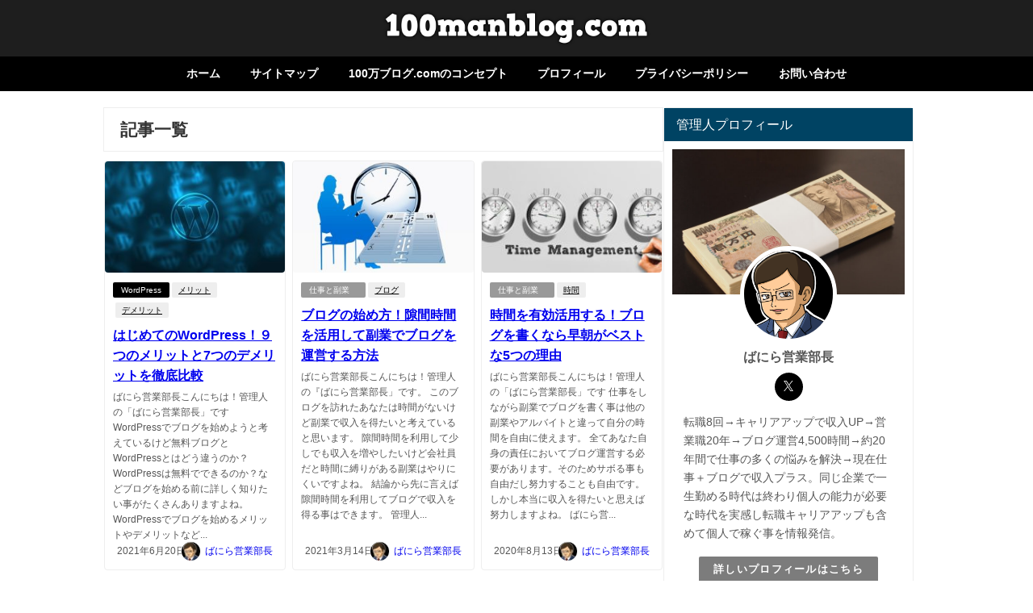

--- FILE ---
content_type: text/html; charset=UTF-8
request_url: https://100manblog.com/2020/07/
body_size: 12520
content:
<!DOCTYPE html><html lang="ja"><head><meta charset="utf-8"><meta http-equiv="X-UA-Compatible" content="IE=edge"><meta name="viewport" content="width=device-width, initial-scale=1" /><link media="all" href="https://100manblog.com/wp-content/cache/autoptimize/css/autoptimize_29671a7f929b4f694f8e67a5d19d4e3e.css" rel="stylesheet"><title>2020年7月 | 100万ブログ.com</title><link rel="canonical" href="https://100manblog.com"><link rel="shortcut icon" href="https://100manblog.com/wp-content/uploads/2020/07/cooltext-357159340794612.png"> <!--[if IE]><link rel="shortcut icon" href=""> <![endif]--><link rel="apple-touch-icon" href="" /><meta name='robots' content='max-image-preview' /><link rel='dns-prefetch' href='//cdnjs.cloudflare.com' /><link rel='dns-prefetch' href='//www.googletagmanager.com' /><link rel="alternate" type="application/rss+xml" title="100manblog.com &raquo; フィード" href="https://100manblog.com/feed/" /><link rel="alternate" type="application/rss+xml" title="100manblog.com &raquo; コメントフィード" href="https://100manblog.com/comments/feed/" /> <script type="text/javascript" id="wpp-js" src="https://100manblog.com/wp-content/plugins/wordpress-popular-posts/assets/js/wpp.min.js?ver=7.3.1" data-sampling="0" data-sampling-rate="100" data-api-url="https://100manblog.com/wp-json/wordpress-popular-posts" data-post-id="0" data-token="327fe4c203" data-lang="0" data-debug="0"></script> <script type="text/javascript"src="https://100manblog.com/wp-includes/js/jquery/jquery.min.js?ver=3.7.1&amp;theme=6.1.01" id="jquery-core-js"></script> 
 <script type="text/javascript"async='async' src="https://www.googletagmanager.com/gtag/js?id=G-2EE5JGL0KG" id="google_gtagjs-js" async></script> <script type="text/javascript" id="google_gtagjs-js-after">window.dataLayer = window.dataLayer || [];function gtag(){dataLayer.push(arguments);}
gtag("set","linker",{"domains":["100manblog.com"]});
gtag("js", new Date());
gtag("set", "developer_id.dZTNiMT", true);
gtag("config", "G-2EE5JGL0KG");
//# sourceURL=google_gtagjs-js-after</script> <link rel="https://api.w.org/" href="https://100manblog.com/wp-json/" /><link rel="EditURI" type="application/rsd+xml" title="RSD" href="https://100manblog.com/xmlrpc.php?rsd" /><meta name="generator" content="WordPress 6.9" /><meta name="generator" content="Site Kit by Google 1.171.0" /><noscript><style>.lazyload { display: none; } .lazyload[class*="lazy-loader-background-element-"] { display: block; opacity: 1; }</style></noscript> <script>(function(i,s,o,g,r,a,m){i['GoogleAnalyticsObject']=r;i[r]=i[r]||function(){(i[r].q=i[r].q||[]).push(arguments)},i[r].l=1*new Date();a=s.createElement(o),m=s.getElementsByTagName(o)[0];a.async=1;a.src=g;m.parentNode.insertBefore(a,m)})(window,document,'script','//www.google-analytics.com/analytics.js','ga');ga('create',"UA-134044861-2",'auto');ga('send','pageview');</script> <meta name="p:domain_verify" content="a327ab4f881f6f1106d50cd080ebb930"/><meta name="google-site-verification" content="iirZdlYoN_U5NTyfX2DMqfiGpsUYdg3BY1YHjSKZQpg" /> <script type="application/ld+json" class="json-ld">[]</script> <noscript><style>.lazyload[data-src]{display:none !important;}</style></noscript><link rel="icon" href="https://100manblog.com/wp-content/uploads/2021/07/cropped-4-32x32.png" sizes="32x32" /><link rel="icon" href="https://100manblog.com/wp-content/uploads/2021/07/cropped-4-192x192.png" sizes="192x192" /><link rel="apple-touch-icon" href="https://100manblog.com/wp-content/uploads/2021/07/cropped-4-180x180.png" /><meta name="msapplication-TileImage" content="https://100manblog.com/wp-content/uploads/2021/07/cropped-4-270x270.png" /> <script src="https://www.youtube.com/iframe_api"></script> <script async src="//pagead2.googlesyndication.com/pagead/js/adsbygoogle.js"></script> <link rel='stylesheet'  href='https://maxcdn.bootstrapcdn.com/font-awesome/4.7.0/css/font-awesome.min.css'  media='all'><link rel='stylesheet'  href='https://cdnjs.cloudflare.com/ajax/libs/lity/2.3.1/lity.min.css'  media='all'></head><body itemscope="itemscope" itemtype="http://schema.org/WebPage" class="archive date wp-embed-responsive wp-theme-diver wp-child-theme-diver_child is-editor-blocks l-sidebar-right"><div id="container"><div id="header" class="clearfix"><header class="header-wrap" role="banner" itemscope="itemscope" itemtype="http://schema.org/WPHeader"><div class="header-logo clearfix"><div class="drawer-nav-btn-wrap"><span class="drawer-nav-btn"><span></span></span></div><div class="header_search"><a href="#header_search" class="header_search_btn" data-lity><div class="header_search_inner"><i class="fa fa-search" aria-hidden="true"></i><div class="header_search_title">SEARCH</div></div></a></div><div id="logo"> <a href="https://100manblog.com/"> <img src="[data-uri]" alt="100manblog.com" width="984" height="156" data-src="https://100manblog.com/wp-content/uploads/2020/07/cooltext-357159574089519.png" decoding="async" class="lazyload" data-eio-rwidth="984" data-eio-rheight="156"><noscript><img src="https://100manblog.com/wp-content/uploads/2020/07/cooltext-357159574089519.png" alt="100manblog.com" width="984" height="156" data-eio="l"></noscript> </a></div></div></header><nav id="scrollnav" role="navigation" itemscope="itemscope" itemtype="http://scheme.org/SiteNavigationElement"><div class="menu-%e3%83%a1%e3%82%a4%e3%83%b3%e3%83%a1%e3%83%8b%e3%83%a5%e3%83%bc-container"><ul id="scroll-menu"><li id="menu-item-35" class="menu-item menu-item-type-custom menu-item-object-custom menu-item-home menu-item-35"><a href="https://100manblog.com/">ホーム</a></li><li id="menu-item-76" class="menu-item menu-item-type-post_type menu-item-object-page menu-item-76"><a href="https://100manblog.com/sitemap/">サイトマップ</a></li><li id="menu-item-431" class="menu-item menu-item-type-post_type menu-item-object-page menu-item-431"><a href="https://100manblog.com/blog-concept-0812/">100万ブログ.comのコンセプト</a></li><li id="menu-item-38" class="menu-item menu-item-type-post_type menu-item-object-page menu-item-38"><a href="https://100manblog.com/profile-0708/">プロフィール</a></li><li id="menu-item-37" class="menu-item menu-item-type-post_type menu-item-object-page menu-item-37"><a href="https://100manblog.com/privacy-0708/">プライバシーポリシー</a></li><li id="menu-item-10315" class="menu-item menu-item-type-post_type menu-item-object-page menu-item-10315"><a href="https://100manblog.com/contact-0708/">お問い合わせ</a></li></ul></div></nav><div id="nav_fixed"><div class="header-logo clearfix"><div class="drawer-nav-btn-wrap"><span class="drawer-nav-btn"><span></span></span></div><div class="header_search"><a href="#header_search" class="header_search_btn" data-lity><div class="header_search_inner"><i class="fa fa-search" aria-hidden="true"></i><div class="header_search_title">SEARCH</div></div></a></div><div class="logo clearfix"> <a href="https://100manblog.com/"> <img src="[data-uri]" alt="100manblog.com" width="984" height="156" data-src="https://100manblog.com/wp-content/uploads/2020/07/cooltext-357159574089519.png" decoding="async" class="lazyload" data-eio-rwidth="984" data-eio-rheight="156"><noscript><img src="https://100manblog.com/wp-content/uploads/2020/07/cooltext-357159574089519.png" alt="100manblog.com" width="984" height="156" data-eio="l"></noscript> </a></div><nav id="nav" role="navigation" itemscope="itemscope" itemtype="http://scheme.org/SiteNavigationElement"><div class="menu-%e3%83%a1%e3%82%a4%e3%83%b3%e3%83%a1%e3%83%8b%e3%83%a5%e3%83%bc-container"><ul id="fixnavul" class="menu"><li class="menu-item menu-item-type-custom menu-item-object-custom menu-item-home menu-item-35"><a href="https://100manblog.com/">ホーム</a></li><li class="menu-item menu-item-type-post_type menu-item-object-page menu-item-76"><a href="https://100manblog.com/sitemap/">サイトマップ</a></li><li class="menu-item menu-item-type-post_type menu-item-object-page menu-item-431"><a href="https://100manblog.com/blog-concept-0812/">100万ブログ.comのコンセプト</a></li><li class="menu-item menu-item-type-post_type menu-item-object-page menu-item-38"><a href="https://100manblog.com/profile-0708/">プロフィール</a></li><li class="menu-item menu-item-type-post_type menu-item-object-page menu-item-37"><a href="https://100manblog.com/privacy-0708/">プライバシーポリシー</a></li><li class="menu-item menu-item-type-post_type menu-item-object-page menu-item-10315"><a href="https://100manblog.com/contact-0708/">お問い合わせ</a></li></ul></div></nav></div></div><nav id="onlynav" class="onlynav" role="navigation" itemscope="itemscope" itemtype="http://scheme.org/SiteNavigationElement"><div class="menu-%e3%83%a1%e3%82%a4%e3%83%b3%e3%83%a1%e3%83%8b%e3%83%a5%e3%83%bc-container"><ul id="onlynavul" class="menu"><li class="menu-item menu-item-type-custom menu-item-object-custom menu-item-home menu-item-35"><a href="https://100manblog.com/">ホーム</a></li><li class="menu-item menu-item-type-post_type menu-item-object-page menu-item-76"><a href="https://100manblog.com/sitemap/">サイトマップ</a></li><li class="menu-item menu-item-type-post_type menu-item-object-page menu-item-431"><a href="https://100manblog.com/blog-concept-0812/">100万ブログ.comのコンセプト</a></li><li class="menu-item menu-item-type-post_type menu-item-object-page menu-item-38"><a href="https://100manblog.com/profile-0708/">プロフィール</a></li><li class="menu-item menu-item-type-post_type menu-item-object-page menu-item-37"><a href="https://100manblog.com/privacy-0708/">プライバシーポリシー</a></li><li class="menu-item menu-item-type-post_type menu-item-object-page menu-item-10315"><a href="https://100manblog.com/contact-0708/">お問い合わせ</a></li></ul></div></nav></div><div class="d_sp"></div><div id="main-wrap"><div class="l-main-container"><main id="main" style="margin-right:-330px;padding-right:330px;" rel="main"><div class="wrap-post-title">記事一覧</div><section class="wrap-grid-post-box"><article class="grid_post-box" role="article"><div class="post-box-contents clearfix" data-href="https://100manblog.com/hajimete-wp-0728/"><figure class="grid_post_thumbnail post-box-thumbnail"><div class="post_thumbnail_wrap post-box-thumbnail__wrap"> <img src="[data-uri]" width="300" height="160" alt="はじめてのWordPress！９つのメリットと7つのデメリットを徹底比較" data-src="https://100manblog.com/wp-content/uploads/2020/07/wordpress-581849_640-300x160.jpg" decoding="async" class="lazyload" data-eio-rwidth="300" data-eio-rheight="160"><noscript><img src="https://100manblog.com/wp-content/uploads/2020/07/wordpress-581849_640-300x160.jpg" width="300" height="160" alt="はじめてのWordPress！９つのメリットと7つのデメリットを徹底比較" data-eio="l"></noscript></div></figure><section class="post-meta-all"><div class="post-cat" style="background:#000000"><a href="https://100manblog.com/category/wordpress-cat/" rel="category tag">WordPress</a></div><div class="post-tag"><a href="https://100manblog.com/tag/%e3%83%a1%e3%83%aa%e3%83%83%e3%83%88/" rel="tag">メリット</a><a href="https://100manblog.com/tag/%e3%83%87%e3%83%a1%e3%83%aa%e3%83%83%e3%83%88/" rel="tag">デメリット</a></div><div class="post-title"> <a href="https://100manblog.com/hajimete-wp-0728/" title="はじめてのWordPress！９つのメリットと7つのデメリットを徹底比較" rel="bookmark">はじめてのWordPress！９つのメリットと7つのデメリットを徹底比較</a></div><div class="post-substr"> ばにら営業部長こんにちは！管理人の「ばにら営業部長」です WordPressでブログを始めようと考えているけど無料ブログとWordPressとはどう違うのか？ WordPressは無料でできるのか？などブログを始める前に詳しく知りたい事がたくさんありますよね。 WordPressでブログを始めるメリットやデメリットなど...</div></section> <time datetime="2021-06-20" class="post-date"> 2021年6月20日 </time><ul class="post-author"><li class="post-author-thum"><noscript><img alt src="https://secure.gravatar.com/avatar/e5958d634bcf2f3f36777ba0b8f5be9a885a9e40541e7a813c7995f87781f814?s=25&#038;d=wp_user_avatar&#038;r=g" srcset="https://secure.gravatar.com/avatar/e5958d634bcf2f3f36777ba0b8f5be9a885a9e40541e7a813c7995f87781f814?s=50&#038;d=wp_user_avatar&#038;r=g 2x" class="avatar avatar-25 photo" height="25" width="25" decoding="async"></noscript><img alt src="data:image/svg+xml,%3Csvg%20xmlns%3D%22http%3A%2F%2Fwww.w3.org%2F2000%2Fsvg%22%20viewBox%3D%220%200%2025%2025%22%3E%3C%2Fsvg%3E" srcset="data:image/svg+xml,%3Csvg%20xmlns%3D%22http%3A%2F%2Fwww.w3.org%2F2000%2Fsvg%22%20viewBox%3D%220%200%2025%2025%22%3E%3C%2Fsvg%3E 25w" class="avatar avatar-25 photo lazyload" height="25" width="25" decoding="async" data-srcset="https://secure.gravatar.com/avatar/e5958d634bcf2f3f36777ba0b8f5be9a885a9e40541e7a813c7995f87781f814?s=50&#038;d=wp_user_avatar&#038;r=g 2x" data-src="https://secure.gravatar.com/avatar/e5958d634bcf2f3f36777ba0b8f5be9a885a9e40541e7a813c7995f87781f814?s=25&#038;d=wp_user_avatar&#038;r=g"></li><li class="post-author-name"><a href="https://100manblog.com/author/baniraman2/">ばにら営業部長</a></li></ul></div></article><article class="grid_post-box" role="article"><div class="post-box-contents clearfix" data-href="https://100manblog.com/sukima-blog-01-0721/"><figure class="grid_post_thumbnail post-box-thumbnail"><div class="post_thumbnail_wrap post-box-thumbnail__wrap"> <img src="[data-uri]" width="300" height="212" alt="ブログの始め方！隙間時間を活用して副業でブログを運営する方法" data-src="https://100manblog.com/wp-content/uploads/2020/07/clock-163202_640-300x212.jpg" decoding="async" class="lazyload" data-eio-rwidth="300" data-eio-rheight="212"><noscript><img src="https://100manblog.com/wp-content/uploads/2020/07/clock-163202_640-300x212.jpg" width="300" height="212" alt="ブログの始め方！隙間時間を活用して副業でブログを運営する方法" data-eio="l"></noscript></div></figure><section class="post-meta-all"><div class="post-cat" style="background:"><a href="https://100manblog.com/category/jobs-side-job-cat/" rel="category tag">仕事と副業　</a></div><div class="post-tag"><a href="https://100manblog.com/tag/%e3%83%96%e3%83%ad%e3%82%b0/" rel="tag">ブログ</a></div><div class="post-title"> <a href="https://100manblog.com/sukima-blog-01-0721/" title="ブログの始め方！隙間時間を活用して副業でブログを運営する方法" rel="bookmark">ブログの始め方！隙間時間を活用して副業でブログを運営する方法</a></div><div class="post-substr"> ばにら営業部長こんにちは！管理人の『ばにら営業部長」です。 このブログを訪れたあなたは時間がないけど副業で収入を得たいと考えていると思います。 隙間時間を利用して少しでも収入を増やしたいけど会社員だと時間に縛りがある副業はやりにくいですよね。 結論から先に言えば隙間時間を利用してブログで収入を得る事はできます。 管理人...</div></section> <time datetime="2021-03-14" class="post-date"> 2021年3月14日 </time><ul class="post-author"><li class="post-author-thum"><noscript><img alt src="https://secure.gravatar.com/avatar/e5958d634bcf2f3f36777ba0b8f5be9a885a9e40541e7a813c7995f87781f814?s=25&#038;d=wp_user_avatar&#038;r=g" srcset="https://secure.gravatar.com/avatar/e5958d634bcf2f3f36777ba0b8f5be9a885a9e40541e7a813c7995f87781f814?s=50&#038;d=wp_user_avatar&#038;r=g 2x" class="avatar avatar-25 photo" height="25" width="25" decoding="async"></noscript><img alt src="data:image/svg+xml,%3Csvg%20xmlns%3D%22http%3A%2F%2Fwww.w3.org%2F2000%2Fsvg%22%20viewBox%3D%220%200%2025%2025%22%3E%3C%2Fsvg%3E" srcset="data:image/svg+xml,%3Csvg%20xmlns%3D%22http%3A%2F%2Fwww.w3.org%2F2000%2Fsvg%22%20viewBox%3D%220%200%2025%2025%22%3E%3C%2Fsvg%3E 25w" class="avatar avatar-25 photo lazyload" height="25" width="25" decoding="async" data-srcset="https://secure.gravatar.com/avatar/e5958d634bcf2f3f36777ba0b8f5be9a885a9e40541e7a813c7995f87781f814?s=50&#038;d=wp_user_avatar&#038;r=g 2x" data-src="https://secure.gravatar.com/avatar/e5958d634bcf2f3f36777ba0b8f5be9a885a9e40541e7a813c7995f87781f814?s=25&#038;d=wp_user_avatar&#038;r=g"></li><li class="post-author-name"><a href="https://100manblog.com/author/baniraman2/">ばにら営業部長</a></li></ul></div></article><article class="grid_post-box" role="article"><div class="post-box-contents clearfix" data-href="https://100manblog.com/early-morning-5-0725/"><figure class="grid_post_thumbnail post-box-thumbnail"><div class="post_thumbnail_wrap post-box-thumbnail__wrap"> <img src="[data-uri]" width="300" height="134" alt="時間を有効活用する！ブログを書くなら早朝がベストな5つの理由" data-src="https://100manblog.com/wp-content/uploads/2020/07/stopwatch-2061848_640-300x134.jpg" decoding="async" class="lazyload" data-eio-rwidth="300" data-eio-rheight="134"><noscript><img src="https://100manblog.com/wp-content/uploads/2020/07/stopwatch-2061848_640-300x134.jpg" width="300" height="134" alt="時間を有効活用する！ブログを書くなら早朝がベストな5つの理由" data-eio="l"></noscript></div></figure><section class="post-meta-all"><div class="post-cat" style="background:"><a href="https://100manblog.com/category/jobs-side-job-cat/" rel="category tag">仕事と副業　</a></div><div class="post-tag"><a href="https://100manblog.com/tag/%e6%99%82%e9%96%93/" rel="tag">時間</a></div><div class="post-title"> <a href="https://100manblog.com/early-morning-5-0725/" title="時間を有効活用する！ブログを書くなら早朝がベストな5つの理由" rel="bookmark">時間を有効活用する！ブログを書くなら早朝がベストな5つの理由</a></div><div class="post-substr"> ばにら営業部長こんにちは！管理人の「ばにら営業部長」です 仕事をしながら副業でブログを書く事は他の副業やアルバイトと違って自分の時間を自由に使えます。 全てあなた自身の責任においてブログ運営する必要があります。そのためサボる事も自由だし努力することも自由です。 しかし本当に収入を得たいと思えば努力しますよね。 ばにら営...</div></section> <time datetime="2020-08-13" class="post-date"> 2020年8月13日 </time><ul class="post-author"><li class="post-author-thum"><noscript><img alt src="https://secure.gravatar.com/avatar/e5958d634bcf2f3f36777ba0b8f5be9a885a9e40541e7a813c7995f87781f814?s=25&#038;d=wp_user_avatar&#038;r=g" srcset="https://secure.gravatar.com/avatar/e5958d634bcf2f3f36777ba0b8f5be9a885a9e40541e7a813c7995f87781f814?s=50&#038;d=wp_user_avatar&#038;r=g 2x" class="avatar avatar-25 photo" height="25" width="25" decoding="async"></noscript><img alt src="data:image/svg+xml,%3Csvg%20xmlns%3D%22http%3A%2F%2Fwww.w3.org%2F2000%2Fsvg%22%20viewBox%3D%220%200%2025%2025%22%3E%3C%2Fsvg%3E" srcset="data:image/svg+xml,%3Csvg%20xmlns%3D%22http%3A%2F%2Fwww.w3.org%2F2000%2Fsvg%22%20viewBox%3D%220%200%2025%2025%22%3E%3C%2Fsvg%3E 25w" class="avatar avatar-25 photo lazyload" height="25" width="25" decoding="async" data-srcset="https://secure.gravatar.com/avatar/e5958d634bcf2f3f36777ba0b8f5be9a885a9e40541e7a813c7995f87781f814?s=50&#038;d=wp_user_avatar&#038;r=g 2x" data-src="https://secure.gravatar.com/avatar/e5958d634bcf2f3f36777ba0b8f5be9a885a9e40541e7a813c7995f87781f814?s=25&#038;d=wp_user_avatar&#038;r=g"></li><li class="post-author-name"><a href="https://100manblog.com/author/baniraman2/">ばにら営業部長</a></li></ul></div></article></section></main><div id="sidebar" role="complementary"><div class="sidebar_content"><div id="diver_widget_profile-2" class="widget widget_diver_widget_profile"><div class="widgettitle">管理人プロフィール</div><div class="diver_widget_profile clearfix"><div class="clearfix coverimg lazyload on" data-bg="https://100manblog.com/wp-content/uploads/2020/07/1420058_s-2.jpg"> <img class="lazyload" src="[data-uri]" data-src="https://100manblog.com/wp-content/uploads/2020/07/F2736355-2875-4326-8DC9-5EA46EBC5981.jpeg" alt="userimg" /></div><div class="img_meta"><div class="name">ばにら営業部長</div><ul class="profile_sns"><li><a class="twitter" href="https://twitter.com/banira_sales_M"><svg width="1200" height="1227" viewBox="0 0 1200 1227" fill="currentColor" xmlns="http://www.w3.org/2000/svg"> <path d="M714.163 519.284L1160.89 0H1055.03L667.137 450.887L357.328 0H0L468.492 681.821L0 1226.37H105.866L515.491 750.218L842.672 1226.37H1200L714.137 519.284H714.163ZM569.165 687.828L521.697 619.934L144.011 79.6944H306.615L611.412 515.685L658.88 583.579L1055.08 1150.3H892.476L569.165 687.854V687.828Z"/> </svg></a></li></ul></div><div class="meta"> 転職8回→キャリアアップで収入UP→営業職20年→ブログ運営4,500時間→約20年間で仕事の多くの悩みを解決→現在仕事＋ブログで収入プラス。同じ企業で一生勤める時代は終わり個人の能力が必要な時代を実感し転職キャリアアップも含めて個人で稼ぐ事を情報発信。<br /></div><div class="button"><a style="background:#7c7c7c;color: #ffffff;" href="https://100manblog.com/profile-0708/">詳しいプロフィールはこちら</a></div></div></div><div id="wpp-2" class="widget popular-posts"></div><div id="categories-2" class="widget widget_categories"><div class="widgettitle">カテゴリー</div><ul><li class="cat-item cat-item-7"><a href="https://100manblog.com/category/wordpress-cat/">WordPress <span class="count">30</span></a><ul class='children'><li class="cat-item cat-item-26"><a href="https://100manblog.com/category/wordpress-cat/diver-theme-201/">DIVER <span class="count">15</span></a></li></ul></li><li class="cat-item cat-item-35"><a href="https://100manblog.com/category/%e3%83%96%e3%83%ad%e3%82%b0/">ブログ <span class="count">4</span></a><ul class='children'><li class="cat-item cat-item-36"><a href="https://100manblog.com/category/%e3%83%96%e3%83%ad%e3%82%b0/%e3%83%94%e3%83%b3%e3%82%bf%e3%83%ac%e3%82%b9%e3%83%88/">ピンタレスト <span class="count">4</span></a></li></ul></li><li class="cat-item cat-item-1"><a href="https://100manblog.com/category/jobs-side-job-cat/">仕事と副業　 <span class="count">33</span></a><ul class='children'><li class="cat-item cat-item-15"><a href="https://100manblog.com/category/jobs-side-job-cat/company-cat/">仕事辞めたい <span class="count">13</span></a></li><li class="cat-item cat-item-43"><a href="https://100manblog.com/category/jobs-side-job-cat/retirement-cat/">退職 <span class="count">8</span></a></li></ul></li></ul></div><div id="diver_widget_newpost-2" class="widget widget_diver_widget_newpost"><div class="widgettitle">コンテンツ一覧</div><ul><li class="widget_post_list clearfix"> <a class="clearfix" href="https://100manblog.com/retire-by-phone-210912/" title="もう無理！退職は電話でも出来るの？電話も無理なら退職代行もあり？"><div class="post_list_thumb" style="width: 100px;height:80px;"> <img src="[data-uri]" width="300" height="144" alt="もう無理！退職は電話でも出来るの？電話も無理なら退職代行もあり？" data-src="https://100manblog.com/wp-content/uploads/2021/09/2-4-300x144.png" decoding="async" class="lazyload" data-eio-rwidth="300" data-eio-rheight="144"><noscript><img src="https://100manblog.com/wp-content/uploads/2021/09/2-4-300x144.png" width="300" height="144" alt="もう無理！退職は電話でも出来るの？電話も無理なら退職代行もあり？" data-eio="l"></noscript><div class="post_list_cat" style="">退職</div></div><div class="meta" style="margin-left:-110px;padding-left:110px;"><div class="post_list_title">もう無理！退職は電話でも出来るの？電話も無理なら退職代行もあり？</div><div class="post_list_tag"><div class="tag">退職代行</div><div class="tag">pickup</div></div><div class="post_list_date">2021.09.12</div></div> </a></li><li class="widget_post_list clearfix"> <a class="clearfix" href="https://100manblog.com/remained-detained-210907/" title="退職引き止めで残って後悔したあなたが絶対に退職できる方法二択！"><div class="post_list_thumb" style="width: 100px;height:80px;"> <img src="[data-uri]" width="300" height="144" alt="退職引き止めで残って後悔したあなたが絶対に退職できる方法二択！" data-src="https://100manblog.com/wp-content/uploads/2021/09/あの人辞めるって？-2-300x144.png" decoding="async" class="lazyload" data-eio-rwidth="300" data-eio-rheight="144"><noscript><img src="https://100manblog.com/wp-content/uploads/2021/09/あの人辞めるって？-2-300x144.png" width="300" height="144" alt="退職引き止めで残って後悔したあなたが絶対に退職できる方法二択！" data-eio="l"></noscript><div class="post_list_cat" style="">退職</div></div><div class="meta" style="margin-left:-110px;padding-left:110px;"><div class="post_list_title">退職引き止めで残って後悔したあなたが絶対に退職できる方法二択！</div><div class="post_list_tag"><div class="tag">退職代行</div><div class="tag">pickup</div></div><div class="post_list_date">2021.09.07</div></div> </a></li><li class="widget_post_list clearfix"> <a class="clearfix" href="https://100manblog.com/retirement-swaying210826/" title="やっぱり後悔する？退職引き止めで揺らぐ気持ちの原因と解決策"><div class="post_list_thumb" style="width: 100px;height:80px;"> <img src="[data-uri]" width="300" height="169" alt="やっぱり後悔する？退職引き止めで揺らぐ気持ちの原因と解決策" data-src="https://100manblog.com/wp-content/uploads/2021/08/CE2960AA-92AA-43B1-AC39-A8438FFEB6E3_1_201_a-300x169.jpeg" decoding="async" class="lazyload" data-eio-rwidth="300" data-eio-rheight="169"><noscript><img src="https://100manblog.com/wp-content/uploads/2021/08/CE2960AA-92AA-43B1-AC39-A8438FFEB6E3_1_201_a-300x169.jpeg" width="300" height="169" alt="やっぱり後悔する？退職引き止めで揺らぐ気持ちの原因と解決策" data-eio="l"></noscript><div class="post_list_cat" style="">退職</div></div><div class="meta" style="margin-left:-110px;padding-left:110px;"><div class="post_list_title">やっぱり後悔する？退職引き止めで揺らぐ気持ちの原因と解決策</div><div class="post_list_tag"><div class="tag">退職代行</div><div class="tag">pickup</div></div><div class="post_list_date">2021.08.26</div></div> </a></li><li class="widget_post_list clearfix"> <a class="clearfix" href="https://100manblog.com/taishokuhikitome-210817/" title="なぜ仕事やめさせてくれない！退職を引き止められた時の対処法まとめ！"><div class="post_list_thumb" style="width: 100px;height:80px;"> <img src="[data-uri]" width="300" height="144" alt="なぜ仕事やめさせてくれない！退職を引き止められた時の対処法まとめ！" data-src="https://100manblog.com/wp-content/uploads/2021/08/10-2-300x144.png" decoding="async" class="lazyload" data-eio-rwidth="300" data-eio-rheight="144"><noscript><img src="https://100manblog.com/wp-content/uploads/2021/08/10-2-300x144.png" width="300" height="144" alt="なぜ仕事やめさせてくれない！退職を引き止められた時の対処法まとめ！" data-eio="l"></noscript><div class="post_list_cat" style="">退職</div></div><div class="meta" style="margin-left:-110px;padding-left:110px;"><div class="post_list_title">なぜ仕事やめさせてくれない！退職を引き止められた時の対処法まとめ！</div><div class="post_list_tag"><div class="tag">pickup</div><div class="tag">退職代行</div></div><div class="post_list_date">2021.08.17</div></div> </a></li><li class="widget_post_list clearfix"> <a class="clearfix" href="https://100manblog.com/retirement-detention210814/" title="退職引き止めの上手な断り方/上司から同僚まで13タイプを徹底解説！"><div class="post_list_thumb" style="width: 100px;height:80px;"> <img src="[data-uri]" width="300" height="144" alt="退職引き止めの上手な断り方/上司から同僚まで13タイプを徹底解説！" data-src="https://100manblog.com/wp-content/uploads/2021/08/9-300x144.png" decoding="async" class="lazyload" data-eio-rwidth="300" data-eio-rheight="144"><noscript><img src="https://100manblog.com/wp-content/uploads/2021/08/9-300x144.png" width="300" height="144" alt="退職引き止めの上手な断り方/上司から同僚まで13タイプを徹底解説！" data-eio="l"></noscript><div class="post_list_cat" style="">退職</div></div><div class="meta" style="margin-left:-110px;padding-left:110px;"><div class="post_list_title">退職引き止めの上手な断り方/上司から同僚まで13タイプを徹底解説！</div><div class="post_list_tag"><div class="tag">pickup</div><div class="tag">転職</div><div class="tag">退職代行</div></div><div class="post_list_date">2021.08.14</div></div> </a></li><li class="widget_post_list clearfix"> <a class="clearfix" href="https://100manblog.com/lador-shortage-work210811/" title="今や常識！人手不足で仕事やめさせてくれない場合に退職代行で辞める方法！"><div class="post_list_thumb" style="width: 100px;height:80px;"> <img src="[data-uri]" width="300" height="300" alt="今や常識！人手不足で仕事やめさせてくれない場合に退職代行で辞める方法！" data-src="https://100manblog.com/wp-content/uploads/2021/08/kaisya_komaru_woman-300x300.png" decoding="async" class="lazyload" data-eio-rwidth="300" data-eio-rheight="300"><noscript><img src="https://100manblog.com/wp-content/uploads/2021/08/kaisya_komaru_woman-300x300.png" width="300" height="300" alt="今や常識！人手不足で仕事やめさせてくれない場合に退職代行で辞める方法！" data-eio="l"></noscript><div class="post_list_cat" style="">退職</div></div><div class="meta" style="margin-left:-110px;padding-left:110px;"><div class="post_list_title">今や常識！人手不足で仕事やめさせてくれない場合に退職代行で辞める方法！</div><div class="post_list_tag"><div class="tag">仕事</div><div class="tag">pickup</div><div class="tag">転職</div></div><div class="post_list_date">2021.08.11</div></div> </a></li><li class="widget_post_list clearfix"> <a class="clearfix" href="https://100manblog.com/i-want-to-quit-my-work210810/" title="休み明けに仕事を辞めたい理由！解決策は辞めること！3つの退職方法を徹底解説！"><div class="post_list_thumb" style="width: 100px;height:80px;"> <img src="[data-uri]" width="300" height="300" alt="休み明けに仕事を辞めたい理由！解決策は辞めること！3つの退職方法を徹底解説！" data-src="https://100manblog.com/wp-content/uploads/2021/08/fukidashi_taisyoku_man-300x300.png" decoding="async" class="lazyload" data-eio-rwidth="300" data-eio-rheight="300"><noscript><img src="https://100manblog.com/wp-content/uploads/2021/08/fukidashi_taisyoku_man-300x300.png" width="300" height="300" alt="休み明けに仕事を辞めたい理由！解決策は辞めること！3つの退職方法を徹底解説！" data-eio="l"></noscript><div class="post_list_cat" style="">退職</div></div><div class="meta" style="margin-left:-110px;padding-left:110px;"><div class="post_list_title">休み明けに仕事を辞めたい理由！解決策は辞めること！3つの退職方法を徹底解説！</div><div class="post_list_tag"><div class="tag">pickup</div><div class="tag">転職</div><div class="tag">退職代行</div></div><div class="post_list_date">2021.08.10</div></div> </a></li><li class="widget_post_list clearfix"> <a class="clearfix" href="https://100manblog.com/retirement-agency-ranking0804/" title="100サイトを徹底調査！おすすめの退職代行サービスランキングTOP7"><div class="post_list_thumb" style="width: 100px;height:80px;"> <img src="[data-uri]" width="300" height="300" alt="100サイトを徹底調査！おすすめの退職代行サービスランキングTOP7" data-src="https://100manblog.com/wp-content/uploads/2021/08/64E33B88-ED99-4FE7-B949-5F7C26DB5602-300x300.png" decoding="async" class="lazyload" data-eio-rwidth="300" data-eio-rheight="300"><noscript><img src="https://100manblog.com/wp-content/uploads/2021/08/64E33B88-ED99-4FE7-B949-5F7C26DB5602-300x300.png" width="300" height="300" alt="100サイトを徹底調査！おすすめの退職代行サービスランキングTOP7" data-eio="l"></noscript><div class="post_list_cat" style="">退職</div></div><div class="meta" style="margin-left:-110px;padding-left:110px;"><div class="post_list_title">100サイトを徹底調査！おすすめの退職代行サービスランキングTOP7</div><div class="post_list_tag"><div class="tag">退職代行</div></div><div class="post_list_date">2021.08.04</div></div> </a></li></ul></div><div id="calendar-2" class="widget widget_calendar"><div id="calendar_wrap" class="calendar_wrap"><table id="wp-calendar" class="wp-calendar-table"><caption>2020年7月</caption><thead><tr><th scope="col" aria-label="月曜日">月</th><th scope="col" aria-label="火曜日">火</th><th scope="col" aria-label="水曜日">水</th><th scope="col" aria-label="木曜日">木</th><th scope="col" aria-label="金曜日">金</th><th scope="col" aria-label="土曜日">土</th><th scope="col" aria-label="日曜日">日</th></tr></thead><tbody><tr><td colspan="2" class="pad">&nbsp;</td><td>1</td><td>2</td><td>3</td><td>4</td><td>5</td></tr><tr><td>6</td><td>7</td><td>8</td><td>9</td><td>10</td><td>11</td><td>12</td></tr><tr><td>13</td><td>14</td><td>15</td><td>16</td><td>17</td><td>18</td><td>19</td></tr><tr><td>20</td><td><a href="https://100manblog.com/2020/07/21/" aria-label="2020年7月21日 に投稿を公開">21</a></td><td>22</td><td>23</td><td>24</td><td><a href="https://100manblog.com/2020/07/25/" aria-label="2020年7月25日 に投稿を公開">25</a></td><td>26</td></tr><tr><td>27</td><td><a href="https://100manblog.com/2020/07/28/" aria-label="2020年7月28日 に投稿を公開">28</a></td><td>29</td><td>30</td><td>31</td><td class="pad" colspan="2">&nbsp;</td></tr></tbody></table><nav aria-label="前と次の月" class="wp-calendar-nav"> <span class="wp-calendar-nav-prev"><a href="https://100manblog.com/2020/05/">&laquo; 5月</a></span> <span class="pad">&nbsp;</span> <span class="wp-calendar-nav-next"><a href="https://100manblog.com/2020/08/">8月 &raquo;</a></span></nav></div></div><div id="search-6" class="widget widget_search"><div class="widgettitle">記事検索</div><form method="get" class="searchform" action="https://100manblog.com/" role="search"> <input type="text" placeholder="検索" name="s" class="s"> <input type="submit" class="searchsubmit" value=""></form></div><div id="archives-2" class="widget widget_archive"><div class="widgettitle">アーカイブ</div><ul><li><a href='https://100manblog.com/2021/09/'>2021年9月</a></li><li><a href='https://100manblog.com/2021/08/'>2021年8月</a></li><li><a href='https://100manblog.com/2021/06/'>2021年6月</a></li><li><a href='https://100manblog.com/2021/04/'>2021年4月</a></li><li><a href='https://100manblog.com/2021/03/'>2021年3月</a></li><li><a href='https://100manblog.com/2021/02/'>2021年2月</a></li><li><a href='https://100manblog.com/2021/01/'>2021年1月</a></li><li><a href='https://100manblog.com/2020/12/'>2020年12月</a></li><li><a href='https://100manblog.com/2020/11/'>2020年11月</a></li><li><a href='https://100manblog.com/2020/10/'>2020年10月</a></li><li><a href='https://100manblog.com/2020/09/'>2020年9月</a></li><li><a href='https://100manblog.com/2020/08/'>2020年8月</a></li><li><a href='https://100manblog.com/2020/07/' aria-current="page">2020年7月</a></li><li><a href='https://100manblog.com/2020/05/'>2020年5月</a></li><li><a href='https://100manblog.com/2020/01/'>2020年1月</a></li><li><a href='https://100manblog.com/2019/11/'>2019年11月</a></li><li><a href='https://100manblog.com/2019/08/'>2019年8月</a></li><li><a href='https://100manblog.com/2019/07/'>2019年7月</a></li><li><a href='https://100manblog.com/2019/06/'>2019年6月</a></li><li><a href='https://100manblog.com/2019/03/'>2019年3月</a></li><li><a href='https://100manblog.com/2019/02/'>2019年2月</a></li></ul></div><div id="fix_sidebar"></div></div></div></div></div><div class="container_bottom_widget"><div class="container_bottom_widget_content clearfix"><div id="diver_widget_newpost_grid-2" class="widget containerbottom-widget containerwidget widget_diver_widget_newpost_grid"><div class="wrap-post-title">おすすめ記事</div><ul class="diver_widget_post_grid"><li class="widget_post_list clearfix grid first"> <a class="clearfix" href="https://100manblog.com/retire-by-phone-210912/" title="もう無理！退職は電話でも出来るの？電話も無理なら退職代行もあり？"><div class="post_list_thumb"> <img src="[data-uri]" width="300" height="144" alt="もう無理！退職は電話でも出来るの？電話も無理なら退職代行もあり？" data-src="https://100manblog.com/wp-content/uploads/2021/09/2-4-300x144.png" decoding="async" class="lazyload" data-eio-rwidth="300" data-eio-rheight="144"><noscript><img src="https://100manblog.com/wp-content/uploads/2021/09/2-4-300x144.png" width="300" height="144" alt="もう無理！退職は電話でも出来るの？電話も無理なら退職代行もあり？" data-eio="l"></noscript><div class="post_list_cat" style="">退職</div></div><div class="meta"><div class="post_list_title">もう無理！退職は電話でも出来るの？電話も無理なら退職代行もあり？</div><div class="post_list_tag"></div><div class="post_list_date">2021.09.12</div></div> </a></li><li class="widget_post_list clearfix grid first"> <a class="clearfix" href="https://100manblog.com/remained-detained-210907/" title="退職引き止めで残って後悔したあなたが絶対に退職できる方法二択！"><div class="post_list_thumb"> <img src="[data-uri]" width="300" height="144" alt="退職引き止めで残って後悔したあなたが絶対に退職できる方法二択！" data-src="https://100manblog.com/wp-content/uploads/2021/09/あの人辞めるって？-2-300x144.png" decoding="async" class="lazyload" data-eio-rwidth="300" data-eio-rheight="144"><noscript><img src="https://100manblog.com/wp-content/uploads/2021/09/あの人辞めるって？-2-300x144.png" width="300" height="144" alt="退職引き止めで残って後悔したあなたが絶対に退職できる方法二択！" data-eio="l"></noscript><div class="post_list_cat" style="">退職</div></div><div class="meta"><div class="post_list_title">退職引き止めで残って後悔したあなたが絶対に退職できる方法二択！</div><div class="post_list_tag"></div><div class="post_list_date">2021.09.07</div></div> </a></li><li class="widget_post_list clearfix grid first"> <a class="clearfix" href="https://100manblog.com/retirement-swaying210826/" title="やっぱり後悔する？退職引き止めで揺らぐ気持ちの原因と解決策"><div class="post_list_thumb"> <img src="[data-uri]" width="300" height="169" alt="やっぱり後悔する？退職引き止めで揺らぐ気持ちの原因と解決策" data-src="https://100manblog.com/wp-content/uploads/2021/08/CE2960AA-92AA-43B1-AC39-A8438FFEB6E3_1_201_a-300x169.jpeg" decoding="async" class="lazyload" data-eio-rwidth="300" data-eio-rheight="169"><noscript><img src="https://100manblog.com/wp-content/uploads/2021/08/CE2960AA-92AA-43B1-AC39-A8438FFEB6E3_1_201_a-300x169.jpeg" width="300" height="169" alt="やっぱり後悔する？退職引き止めで揺らぐ気持ちの原因と解決策" data-eio="l"></noscript><div class="post_list_cat" style="">退職</div></div><div class="meta"><div class="post_list_title">やっぱり後悔する？退職引き止めで揺らぐ気持ちの原因と解決策</div><div class="post_list_tag"></div><div class="post_list_date">2021.08.26</div></div> </a></li><li class="widget_post_list clearfix grid first"> <a class="clearfix" href="https://100manblog.com/taishokuhikitome-210817/" title="なぜ仕事やめさせてくれない！退職を引き止められた時の対処法まとめ！"><div class="post_list_thumb"> <img src="[data-uri]" width="300" height="144" alt="なぜ仕事やめさせてくれない！退職を引き止められた時の対処法まとめ！" data-src="https://100manblog.com/wp-content/uploads/2021/08/10-2-300x144.png" decoding="async" class="lazyload" data-eio-rwidth="300" data-eio-rheight="144"><noscript><img src="https://100manblog.com/wp-content/uploads/2021/08/10-2-300x144.png" width="300" height="144" alt="なぜ仕事やめさせてくれない！退職を引き止められた時の対処法まとめ！" data-eio="l"></noscript><div class="post_list_cat" style="">退職</div></div><div class="meta"><div class="post_list_title">なぜ仕事やめさせてくれない！退職を引き止められた時の対処法まとめ！</div><div class="post_list_tag"></div><div class="post_list_date">2021.08.17</div></div> </a></li><li class="widget_post_list clearfix grid first"> <a class="clearfix" href="https://100manblog.com/retirement-detention210814/" title="退職引き止めの上手な断り方/上司から同僚まで13タイプを徹底解説！"><div class="post_list_thumb"> <img src="[data-uri]" width="300" height="144" alt="退職引き止めの上手な断り方/上司から同僚まで13タイプを徹底解説！" data-src="https://100manblog.com/wp-content/uploads/2021/08/9-300x144.png" decoding="async" class="lazyload" data-eio-rwidth="300" data-eio-rheight="144"><noscript><img src="https://100manblog.com/wp-content/uploads/2021/08/9-300x144.png" width="300" height="144" alt="退職引き止めの上手な断り方/上司から同僚まで13タイプを徹底解説！" data-eio="l"></noscript><div class="post_list_cat" style="">退職</div></div><div class="meta"><div class="post_list_title">退職引き止めの上手な断り方/上司から同僚まで13タイプを徹底解説！</div><div class="post_list_tag"></div><div class="post_list_date">2021.08.14</div></div> </a></li><li class="widget_post_list clearfix grid first"> <a class="clearfix" href="https://100manblog.com/lador-shortage-work210811/" title="今や常識！人手不足で仕事やめさせてくれない場合に退職代行で辞める方法！"><div class="post_list_thumb"> <img src="[data-uri]" width="300" height="300" alt="今や常識！人手不足で仕事やめさせてくれない場合に退職代行で辞める方法！" data-src="https://100manblog.com/wp-content/uploads/2021/08/kaisya_komaru_woman-300x300.png" decoding="async" class="lazyload" data-eio-rwidth="300" data-eio-rheight="300"><noscript><img src="https://100manblog.com/wp-content/uploads/2021/08/kaisya_komaru_woman-300x300.png" width="300" height="300" alt="今や常識！人手不足で仕事やめさせてくれない場合に退職代行で辞める方法！" data-eio="l"></noscript><div class="post_list_cat" style="">退職</div></div><div class="meta"><div class="post_list_title">今や常識！人手不足で仕事やめさせてくれない場合に退職代行で辞める方法！</div><div class="post_list_tag"></div><div class="post_list_date">2021.08.11</div></div> </a></li><li class="widget_post_list clearfix grid first"> <a class="clearfix" href="https://100manblog.com/i-want-to-quit-my-work210810/" title="休み明けに仕事を辞めたい理由！解決策は辞めること！3つの退職方法を徹底解説！"><div class="post_list_thumb"> <img src="[data-uri]" width="300" height="300" alt="休み明けに仕事を辞めたい理由！解決策は辞めること！3つの退職方法を徹底解説！" data-src="https://100manblog.com/wp-content/uploads/2021/08/fukidashi_taisyoku_man-300x300.png" decoding="async" class="lazyload" data-eio-rwidth="300" data-eio-rheight="300"><noscript><img src="https://100manblog.com/wp-content/uploads/2021/08/fukidashi_taisyoku_man-300x300.png" width="300" height="300" alt="休み明けに仕事を辞めたい理由！解決策は辞めること！3つの退職方法を徹底解説！" data-eio="l"></noscript><div class="post_list_cat" style="">退職</div></div><div class="meta"><div class="post_list_title">休み明けに仕事を辞めたい理由！解決策は辞めること！3つの退職方法を徹底解説！</div><div class="post_list_tag"></div><div class="post_list_date">2021.08.10</div></div> </a></li><li class="widget_post_list clearfix grid first"> <a class="clearfix" href="https://100manblog.com/retirement-agency-ranking0804/" title="100サイトを徹底調査！おすすめの退職代行サービスランキングTOP7"><div class="post_list_thumb"> <img src="[data-uri]" width="300" height="300" alt="100サイトを徹底調査！おすすめの退職代行サービスランキングTOP7" data-src="https://100manblog.com/wp-content/uploads/2021/08/64E33B88-ED99-4FE7-B949-5F7C26DB5602-300x300.png" decoding="async" class="lazyload" data-eio-rwidth="300" data-eio-rheight="300"><noscript><img src="https://100manblog.com/wp-content/uploads/2021/08/64E33B88-ED99-4FE7-B949-5F7C26DB5602-300x300.png" width="300" height="300" alt="100サイトを徹底調査！おすすめの退職代行サービスランキングTOP7" data-eio="l"></noscript><div class="post_list_cat" style="">退職</div></div><div class="meta"><div class="post_list_title">100サイトを徹底調査！おすすめの退職代行サービスランキングTOP7</div><div class="post_list_tag"></div><div class="post_list_date">2021.08.04</div></div> </a></li></ul></div></div></div></div><div id="bigfooter"><div class="bigfooter_wrap clearfix"><div class="bigfooter_colomn col3"><div id="text-6" class="widget bigfooter_col widget_text"><div class="footer_title">100万ブログ.com</div><div class="textwidget"><p><noscript><img decoding="async" class="alignnone size-medium wp-image-128" src="https://100manblog.com/wp-content/uploads/2020/07/career-3386334_1920-3-300x196.jpg" alt width="300" height="196" srcset="https://100manblog.com/wp-content/uploads/2020/07/career-3386334_1920-3-300x196.jpg 300w, https://100manblog.com/wp-content/uploads/2020/07/career-3386334_1920-3-1024x670.jpg 1024w, https://100manblog.com/wp-content/uploads/2020/07/career-3386334_1920-3-768x502.jpg 768w, https://100manblog.com/wp-content/uploads/2020/07/career-3386334_1920-3-1536x1005.jpg 1536w, https://100manblog.com/wp-content/uploads/2020/07/career-3386334_1920-3.jpg 1920w" sizes="(max-width: 300px) 100vw, 300px" /></noscript><img decoding="async" class="alignnone size-medium wp-image-128 lazyload" src="data:image/svg+xml,%3Csvg%20xmlns%3D%22http%3A%2F%2Fwww.w3.org%2F2000%2Fsvg%22%20viewBox%3D%220%200%20300%20196%22%3E%3C%2Fsvg%3E" alt width="300" height="196" data-src="https://100manblog.com/wp-content/uploads/2020/07/career-3386334_1920-3-300x196.jpg"></p></div></div></div><div class="bigfooter_colomn col3"><div id="categories-5" class="widget bigfooter_col widget_categories"><div class="footer_title">カテゴリー</div><form action="https://100manblog.com" method="get"><label class="screen-reader-text" for="cat">カテゴリー</label><select  name='cat' id='cat' class='postform'><option value='-1'>カテゴリーを選択</option><option class="level-0" value="26">DIVER</option><option class="level-0" value="7">WordPress</option><option class="level-0" value="36">ピンタレスト</option><option class="level-0" value="35">ブログ</option><option class="level-0" value="1">仕事と副業　</option><option class="level-0" value="15">仕事辞めたい</option><option class="level-0" value="43">退職</option> </select></form><script type="text/javascript">( ( dropdownId ) => {
	const dropdown = document.getElementById( dropdownId );
	function onSelectChange() {
		setTimeout( () => {
			if ( 'escape' === dropdown.dataset.lastkey ) {
				return;
			}
			if ( dropdown.value && parseInt( dropdown.value ) > 0 && dropdown instanceof HTMLSelectElement ) {
				dropdown.parentElement.submit();
			}
		}, 250 );
	}
	function onKeyUp( event ) {
		if ( 'Escape' === event.key ) {
			dropdown.dataset.lastkey = 'escape';
		} else {
			delete dropdown.dataset.lastkey;
		}
	}
	function onClick() {
		delete dropdown.dataset.lastkey;
	}
	dropdown.addEventListener( 'keyup', onKeyUp );
	dropdown.addEventListener( 'click', onClick );
	dropdown.addEventListener( 'change', onSelectChange );
})( "cat" );

//# sourceURL=WP_Widget_Categories%3A%3Awidget</script> </div></div><div class="bigfooter_colomn col3"><div id="search-4" class="widget bigfooter_col widget_search"><div class="footer_title">検索</div><form method="get" class="searchform" action="https://100manblog.com/" role="search"> <input type="text" placeholder="検索" name="s" class="s"> <input type="submit" class="searchsubmit" value=""></form></div><div id="text-5" class="widget bigfooter_col widget_text"><div class="textwidget"><p><a href="https://100manblog.com/">ホーム</a></p><p><a href="https://100manblog.com/sitemap/">サイトマップ </a></p><p><a href="https://100manblog.com/100%e4%b8%87%e3%83%96%e3%83%ad%e3%82%b0%e3%83%89%e3%83%83%e3%83%88%e3%82%b3%e3%83%a0%e3%81%ab%e3%81%a4%e3%81%84%e3%81%a6%e3%81%ae%e3%81%94%e6%a1%88%e5%86%85/">100万ブログドットコムとは</a></p><p><a href="https://100manblog.com/contact-0708/">お問い合わせ</a></p><p><a href="https://100manblog.com/privacy-0708/">プライバシーポリシー</a></p><p>&nbsp;</p><p>&nbsp;</p><p>&nbsp;</p></div></div></div></div></div><footer id="footer"><div class="footer_content clearfix"><nav class="footer_navi" role="navigation"></nav><div id="copyright">100manblog.com All Rights Reserved.</div></div></footer> <span id="page-top"><a href="#wrap"><i class="fa fa-chevron-up" aria-hidden="true"></i></a></span><div class="drawer-overlay"></div><div class="drawer-nav"><div id="categories-4" class="widget widget_categories"><div class="drawer_content_title">カテゴリー</div><form action="https://100manblog.com" method="get"><label class="screen-reader-text" for="categories-dropdown-4">カテゴリー</label><select  name='cat' id='categories-dropdown-4' class='postform'><option value='-1'>カテゴリーを選択</option><option class="level-0" value="26">DIVER</option><option class="level-0" value="7">WordPress</option><option class="level-0" value="36">ピンタレスト</option><option class="level-0" value="35">ブログ</option><option class="level-0" value="1">仕事と副業　</option><option class="level-0" value="15">仕事辞めたい</option><option class="level-0" value="43">退職</option> </select></form><script type="text/javascript">( ( dropdownId ) => {
	const dropdown = document.getElementById( dropdownId );
	function onSelectChange() {
		setTimeout( () => {
			if ( 'escape' === dropdown.dataset.lastkey ) {
				return;
			}
			if ( dropdown.value && parseInt( dropdown.value ) > 0 && dropdown instanceof HTMLSelectElement ) {
				dropdown.parentElement.submit();
			}
		}, 250 );
	}
	function onKeyUp( event ) {
		if ( 'Escape' === event.key ) {
			dropdown.dataset.lastkey = 'escape';
		} else {
			delete dropdown.dataset.lastkey;
		}
	}
	function onClick() {
		delete dropdown.dataset.lastkey;
	}
	dropdown.addEventListener( 'keyup', onKeyUp );
	dropdown.addEventListener( 'click', onClick );
	dropdown.addEventListener( 'change', onSelectChange );
})( "categories-dropdown-4" );

//# sourceURL=WP_Widget_Categories%3A%3Awidget</script> </div><div id="tag_cloud-3" class="widget widget_tag_cloud"><div class="drawer_content_title">タグ</div><div class="tagcloud"><a href="https://100manblog.com/tag/%e3%83%87%e3%83%a1%e3%83%aa%e3%83%83%e3%83%88/" class="tag-cloud-link tag-link-9 tag-link-position-1" style="font-size: 12px;">デメリット</a> <a href="https://100manblog.com/tag/%e3%83%9f%e3%82%b9/" class="tag-cloud-link tag-link-34 tag-link-position-2" style="font-size: 12px;">ミス</a> <a href="https://100manblog.com/tag/iphone/" class="tag-cloud-link tag-link-22 tag-link-position-3" style="font-size: 12px;">iPhone</a> <a href="https://100manblog.com/tag/%e9%80%80%e8%81%b7%e4%bb%a3%e8%a1%8c/" class="tag-cloud-link tag-link-44 tag-link-position-4" style="font-size: 12px;">退職代行</a> <a href="https://100manblog.com/tag/wordpress/" class="tag-cloud-link tag-link-10 tag-link-position-5" style="font-size: 12px;">WordPress</a> <a href="https://100manblog.com/tag/%e3%83%96%e3%83%a9%e3%83%83%e3%82%af%e4%bc%81%e6%a5%ad/" class="tag-cloud-link tag-link-33 tag-link-position-6" style="font-size: 12px;">ブラック企業</a> <a href="https://100manblog.com/tag/%e3%83%a1%e3%83%aa%e3%83%83%e3%83%88/" class="tag-cloud-link tag-link-8 tag-link-position-7" style="font-size: 12px;">メリット</a> <a href="https://100manblog.com/tag/%e5%88%9d%e5%bf%83%e8%80%85/" class="tag-cloud-link tag-link-11 tag-link-position-8" style="font-size: 12px;">初心者</a> <a href="https://100manblog.com/tag/pickup-recommended/" class="tag-cloud-link tag-link-21 tag-link-position-9" style="font-size: 12px;">pickup</a> <a href="https://100manblog.com/tag/pickup/" class="tag-cloud-link tag-link-14 tag-link-position-10" style="font-size: 12px;">pickup</a> <a href="https://100manblog.com/tag/blog/" class="tag-cloud-link tag-link-39 tag-link-position-11" style="font-size: 12px;">Blog</a> <a href="https://100manblog.com/tag/%e4%bb%95%e4%ba%8b/" class="tag-cloud-link tag-link-13 tag-link-position-12" style="font-size: 12px;">仕事</a> <a href="https://100manblog.com/tag/%e3%83%96%e3%83%ad%e3%82%b0/" class="tag-cloud-link tag-link-5 tag-link-position-13" style="font-size: 12px;">ブログ</a> <a href="https://100manblog.com/tag/%e6%99%82%e9%96%93/" class="tag-cloud-link tag-link-6 tag-link-position-14" style="font-size: 12px;">時間</a> <a href="https://100manblog.com/tag/%e8%bb%a2%e8%81%b7/" class="tag-cloud-link tag-link-31 tag-link-position-15" style="font-size: 12px;">転職</a> <a href="https://100manblog.com/tag/ipadpro/" class="tag-cloud-link tag-link-23 tag-link-position-16" style="font-size: 12px;">iPadPro</a> <a href="https://100manblog.com/tag/%e9%9b%86%e5%ae%a2/" class="tag-cloud-link tag-link-38 tag-link-position-17" style="font-size: 12px;">集客</a> <a href="https://100manblog.com/tag/pinterest/" class="tag-cloud-link tag-link-37 tag-link-position-18" style="font-size: 12px;">Pinterest</a> <a href="https://100manblog.com/tag/%e4%bb%95%e4%ba%8b%e3%81%a7%e3%81%8d%e3%81%aa%e3%81%84/" class="tag-cloud-link tag-link-16 tag-link-position-19" style="font-size: 12px;">仕事できない</a> <a href="https://100manblog.com/tag/diver/" class="tag-cloud-link tag-link-19 tag-link-position-20" style="font-size: 12px;">DIVER</a> <a href="https://100manblog.com/tag/%e4%bb%95%e4%ba%8b%e8%be%9e%e3%82%81%e3%81%9f%e3%81%84/" class="tag-cloud-link tag-link-42 tag-link-position-21" style="font-size: 12px;">仕事辞めたい</a></div></div></div><div id="header_search" class="lity-hide"></div> <script type="speculationrules">{"prefetch":[{"source":"document","where":{"and":[{"href_matches":"/*"},{"not":{"href_matches":["/wp-*.php","/wp-admin/*","/wp-content/uploads/*","/wp-content/*","/wp-content/plugins/*","/wp-content/themes/diver_child/*","/wp-content/themes/diver/*","/*\\?(.+)"]}},{"not":{"selector_matches":"a[rel~=\"nofollow\"]"}},{"not":{"selector_matches":".no-prefetch, .no-prefetch a"}}]},"eagerness":"conservative"}]}</script>  <script type="text/javascript">(function(add, cla){window['UserHeatTag']=cla;window[cla]=window[cla]||function(){(window[cla].q=window[cla].q||[]).push(arguments)},window[cla].l=1*new Date();var ul=document.createElement('script');var tag = document.getElementsByTagName('script')[0];ul.async=1;ul.src=add;tag.parentNode.insertBefore(ul,tag);})('//uh.nakanohito.jp/uhj2/uh.js', '_uhtracker');_uhtracker({id:'uhfTNAOyB6'});</script>  <script type="text/javascript" id="eio-lazy-load-js-before">var eio_lazy_vars = {"exactdn_domain":"","skip_autoscale":0,"threshold":0,"use_dpr":1};
//# sourceURL=eio-lazy-load-js-before</script> <script type="text/javascript"async='async' src="https://100manblog.com/wp-includes/js/dist/hooks.min.js?ver=dd5603f07f9220ed27f1&amp;theme=6.1.01" id="wp-hooks-js"></script> <script type="text/javascript"async='async' src="https://100manblog.com/wp-includes/js/dist/i18n.min.js?ver=c26c3dc7bed366793375&amp;theme=6.1.01" id="wp-i18n-js"></script> <script type="text/javascript" id="wp-i18n-js-after">wp.i18n.setLocaleData( { 'text direction\u0004ltr': [ 'ltr' ] } );
//# sourceURL=wp-i18n-js-after</script> <script type="text/javascript" id="contact-form-7-js-translations">( function( domain, translations ) {
	var localeData = translations.locale_data[ domain ] || translations.locale_data.messages;
	localeData[""].domain = domain;
	wp.i18n.setLocaleData( localeData, domain );
} )( "contact-form-7", {"translation-revision-date":"2025-04-11 06:42:50+0000","generator":"GlotPress\/4.0.1","domain":"messages","locale_data":{"messages":{"":{"domain":"messages","plural-forms":"nplurals=1; plural=0;","lang":"ja_JP"},"This contact form is placed in the wrong place.":["\u3053\u306e\u30b3\u30f3\u30bf\u30af\u30c8\u30d5\u30a9\u30fc\u30e0\u306f\u9593\u9055\u3063\u305f\u4f4d\u7f6e\u306b\u7f6e\u304b\u308c\u3066\u3044\u307e\u3059\u3002"],"Error:":["\u30a8\u30e9\u30fc:"]}},"comment":{"reference":"includes\/js\/index.js"}} );
//# sourceURL=contact-form-7-js-translations</script> <script type="text/javascript" id="contact-form-7-js-before">var wpcf7 = {
    "api": {
        "root": "https:\/\/100manblog.com\/wp-json\/",
        "namespace": "contact-form-7\/v1"
    }
};
//# sourceURL=contact-form-7-js-before</script> <script type="text/javascript" id="ppress-frontend-script-js-extra">var pp_ajax_form = {"ajaxurl":"https://100manblog.com/wp-admin/admin-ajax.php","confirm_delete":"Are you sure?","deleting_text":"Deleting...","deleting_error":"An error occurred. Please try again.","nonce":"5755ee68ad","disable_ajax_form":"false","is_checkout":"0","is_checkout_tax_enabled":"0","is_checkout_autoscroll_enabled":"true"};
//# sourceURL=ppress-frontend-script-js-extra</script> <script type="text/javascript" id="aicp-js-extra">var AICP = {"ajaxurl":"https://100manblog.com/wp-admin/admin-ajax.php","nonce":"8efaad9283","ip":"3.135.195.135","clickLimit":"3","clickCounterCookieExp":"3","banDuration":"7","countryBlockCheck":"No","banCountryList":""};
//# sourceURL=aicp-js-extra</script> <script type="text/javascript" id="ez-toc-scroll-scriptjs-js-extra">var eztoc_smooth_local = {"scroll_offset":"30","add_request_uri":"","add_self_reference_link":""};
//# sourceURL=ez-toc-scroll-scriptjs-js-extra</script> <script type="text/javascript" id="ez-toc-js-js-extra">var ezTOC = {"smooth_scroll":"1","visibility_hide_by_default":"","scroll_offset":"30","fallbackIcon":"\u003Cspan class=\"\"\u003E\u003Cspan class=\"eztoc-hide\" style=\"display:none;\"\u003EToggle\u003C/span\u003E\u003Cspan class=\"ez-toc-icon-toggle-span\"\u003E\u003Csvg style=\"fill: #999;color:#999\" xmlns=\"http://www.w3.org/2000/svg\" class=\"list-377408\" width=\"20px\" height=\"20px\" viewBox=\"0 0 24 24\" fill=\"none\"\u003E\u003Cpath d=\"M6 6H4v2h2V6zm14 0H8v2h12V6zM4 11h2v2H4v-2zm16 0H8v2h12v-2zM4 16h2v2H4v-2zm16 0H8v2h12v-2z\" fill=\"currentColor\"\u003E\u003C/path\u003E\u003C/svg\u003E\u003Csvg style=\"fill: #999;color:#999\" class=\"arrow-unsorted-368013\" xmlns=\"http://www.w3.org/2000/svg\" width=\"10px\" height=\"10px\" viewBox=\"0 0 24 24\" version=\"1.2\" baseProfile=\"tiny\"\u003E\u003Cpath d=\"M18.2 9.3l-6.2-6.3-6.2 6.3c-.2.2-.3.4-.3.7s.1.5.3.7c.2.2.4.3.7.3h11c.3 0 .5-.1.7-.3.2-.2.3-.5.3-.7s-.1-.5-.3-.7zM5.8 14.7l6.2 6.3 6.2-6.3c.2-.2.3-.5.3-.7s-.1-.5-.3-.7c-.2-.2-.4-.3-.7-.3h-11c-.3 0-.5.1-.7.3-.2.2-.3.5-.3.7s.1.5.3.7z\"/\u003E\u003C/svg\u003E\u003C/span\u003E\u003C/span\u003E","chamomile_theme_is_on":""};
//# sourceURL=ez-toc-js-js-extra</script> <script type="text/javascript"async='async' src="//cdnjs.cloudflare.com/ajax/libs/lazysizes/4.1.5/plugins/unveilhooks/ls.unveilhooks.min.js?ver=6.9" id="unveilhooks-js"></script> <script type="text/javascript"async='async' src="//cdnjs.cloudflare.com/ajax/libs/lazysizes/4.1.5/lazysizes.min.js?ver=6.9" id="lazysize-js"></script> <script type="text/javascript"async='async' src="https://cdnjs.cloudflare.com/ajax/libs/slick-carousel/1.9.0/slick.min.js?ver=6.9" id="slick-js"></script> <script type="text/javascript"async='async' src="https://cdnjs.cloudflare.com/ajax/libs/gsap/2.1.2/TweenMax.min.js?ver=6.9" id="tweenmax-js"></script> <script type="text/javascript"async='async' src="https://cdnjs.cloudflare.com/ajax/libs/lity/2.3.1/lity.min.js?ver=6.9" id="lity-js"></script> <script>!function(d,i){if(!d.getElementById(i)){var j=d.createElement("script");j.id=i;j.src="https://widgets.getpocket.com/v1/j/btn.js?v=1";var w=d.getElementById(i);d.body.appendChild(j);}}(document,"pocket-btn-js");</script> <script async defer data-pin-hover="true" data-pin-tall="true" data-pin-lang="ja" src="//assets.pinterest.com/js/pinit.js"></script> <script  async='async' src="https://100manblog.com/wp-content/cache/autoptimize/js/autoptimize_c7808f21fcff175037c548b7af16b08f.js"></script></body></html>